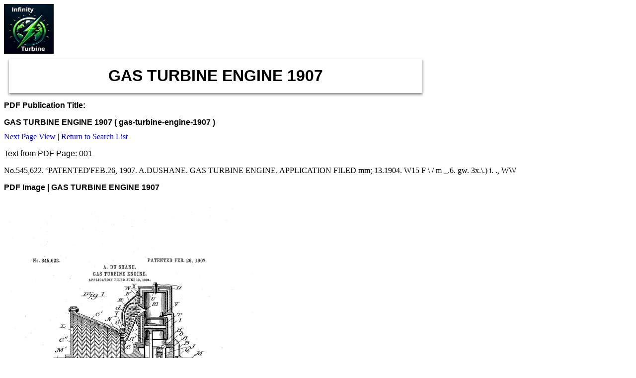

--- FILE ---
content_type: text/html
request_url: https://www.infinityturbine.com/search/orc-10/gas-turbine-engine-1907-001.html
body_size: 2824
content:
<!DOCTYPE HTML PUBLIC "-//W3C//DTD HTML 4.01 Transitional//EN">
<html>
<!-- This webpage is built using the new Filemaker Web Building Engine with AI and QR code modules. Web pages are generated automatically using Filemaker database, then assembles an index and sitemap based on those pages. Modified on: 8/20/2021 5:15:59 PM by Infinity Turbine LLC  index 20210304 | interactive QR Code computer and mobile |  [ The content of this site is copyrighted, by Infinity Turbine LLC. All Rights Reserved.]-->
<head>
<title>GAS TURBINE ENGINE 1907</title> 
<meta name="robots"content="index,follow">
<meta name="Description" content="Infinity Turbine pdf publications for information on waste heat to energy systems including nanolubricants."> 
<meta name="viewport"content="width=device-width, initial-scale=1.0">
<meta http-equiv="content-type" content="text/html; charset=UTF-8">


<link rel="canonical" href="https://www.infinityturbine.com/search/orc-10/gas-turbine-engine-1907-001.html" >
<link rel="amphtml" href="gas-turbine-engine-1907-001.amp.html">
<style type="text/css">
th, td { border: 0px solid black;   border-collapse: collapse;}
#t01 { border: 1px solid black; border-collapse: collapse; }
#t02 { border: 1px solid black; border-collapse: collapse; }
div.left { text-align: left;}
p { font-family: arial;
        max-width: 800px;}
table.center {
  margin-left: auto; 
  margin-right: auto;}
  text-align: left;
  font-family: arial;}
figcaption {
  background-color: black;
  color: white;
  font-style: normal;
  padding: 1px;
  text-align: center;
  style: 600px;
  font-family: arial;
  max-width:100%;}
h1 {
        margin: 10px;
        padding: 0.5em;
        background: white;
        box-shadow: 0px 3px 5px grey;
        text-align: center;
        max-width: 800px;
        font-family: arial;
      }
h2 { 
  display: block;
  font-size: 1em;
  margin-top: 0.67em;
  margin-bottom: 0.67em;
  margin-left: 0;
  margin-right: 0;
  font-weight: bold;
 font-family: arial;
}
</style>
<!-- Global site tag (gtag.js) - Google Analytics -->
<script async src="https://www.googletagmanager.com/gtag/js?id=G-DL7KZJ78KB"></script>
<script>
  window.dataLayer = window.dataLayer || [];
  function gtag(){dataLayer.push(arguments);}
  gtag('js', new Date());

  gtag('config', 'G-DL7KZJ78KB');
</script>

<script type= "application/ld+json">
{"@context":"http://schema.org",
"@graph":[
{
"@type" : "Organization",
"@id" : "https://www.infinityturbine.com/",
"name" : "Infinity Turbine LLC",
"url" : "https://www.infinityturbine.com",
"sameAs":
["https://www.youtube.com/channel/UCsobpvy0xqc13uvhA71Cv4w",
"https://www.instagram.com/infinityturbine/"],
"telephone" : "608-238-6001",
"email" : "greg@infinityturbine.com",
"logo" : "https://www.infinityturbine.com/logo.png"
},
{
"@type":"WebPage",
"@id":"https://www.infinityturbine.com/search/orc-10/gas-turbine-engine-1907-001.html",
"url":"https://www.infinityturbine.com/search/orc-10/gas-turbine-engine-1907-001.html",
"name":"GAS TURBINE ENGINE 1907",
"description":"Infinity Turbine pdf publications for information on waste heat to energy systems including nanolubricants."
,
"image":{"@type":"ImageObject",
"@id":"https://www.infinityturbine.com/search/orc-10/images/gas-turbine-engine-1907-001.jpg",
"url":"https://www.infinityturbine.com/search/orc-10/images/gas-turbine-engine-1907-001.jpg","caption":""}
}]}</script>
</head>

<BODY>
<a href="https://www.infinityturbine.com"><img src="https://www.infinityturbine.com/logo.png"
alt="logo" style="width:100px ;height:100px;"></a><h1>GAS TURBINE ENGINE 1907</h1>
<p><b>PDF Publication Title:  </b></p><H2>GAS TURBINE ENGINE 1907  ( gas-turbine-engine-1907 ) </H2>
<a href="https://www.infinityturbine.com/search/orc-10/gas-turbine-engine-1907-002.html" style= "text-decoration: none">Next Page View</a>
  |  <a href="https://www.infinityturbine.com/search/orc-10/index.html" style= "text-decoration: none">Return to Search List</a><p></p>
<p>Text from PDF Page: 001</p>
<p></p>
 No.545,622.
‘PATENTED'FEB.26, 1907.
A.DUSHANE.
GAS TURBINE ENGINE. APPLICATION FILED mm; 13.1904.
W15 F
\
/ m
_.6.
gw. 3x.\.)
i. .,
WW
<p></p>
<p><b>PDF Image | GAS TURBINE ENGINE 1907</b></p><p></p>
<img src="https://www.infinityturbine.com/search/orc-10/images/gas-turbine-engine-1907-001.jpg" alt="gas-turbine-engine-1907-001">
<p></p>
<p>PDF Search Title:   </p>GAS TURBINE ENGINE 1907
<p></p>
<p>Original File Name Searched:  </p>US845622.pdf
<p></p>
<p>DIY PDF Search:    <a href="https://www.google.com/search?q=US845622.pdf" style= "text-decoration: none">Google It</a> |  <a href="https://www.yahoo.com/search?q=US845622.pdf" style= "text-decoration: none">Yahoo</a> |  <a href="https://www.bing.com/search?q=US845622.pdf" style= "text-decoration: none">Bing</a></p>  

<P><b>NFT (Non Fungible Token):</b> Buy our tech, design, development or system NFT and become part of our tech NFT network...   <a href="https://infinityturbine.com/nft.html" style= "text-decoration: none">  More Info</a></P>
<P><b>IT XR Project Redstone NFT Available for Sale: </b> NFT for high tech turbine design with one part 3D printed counter-rotating energy turbine. Be part of the future with this NFT. Can be bought and sold but only one design NFT exists. Royalties go to the developer (Infinity) to keep enhancing design and applications...  <a href="https://opensea.io/infinityworldwide" style= "text-decoration: none">  More Info</a></P>

<P><b>Infinity Turbine IT XR Project Redstone Design: </b> NFT for sale...  NFT for high tech turbine design with one part 3D printed counter-rotating energy turbine. Includes all rights to this turbine design, including license for Fluid Handling Block I and II for the turbine assembly and housing. The NFT includes the blueprints (cad/cam), revenue streams, and all future development of the IT XR Project Redstone...    <a href="https://opensea.io/assets/0x495f947276749ce646f68ac8c248420045cb7b5e/68838589616901751577569825421051586028192168176379170411711039914236169945089" style= "text-decoration: none">  More Info</a></P>
<P><b>Infinity Turbine ROT Radial Outflow Turbine 24 Design and Worldwide Rights: </b> NFT for sale... NFT for the ROT 24 energy turbine. Be part of the future with this NFT. This design can be bought and sold but only one design NFT exists. You may manufacture the unit, or get the revenues from its sale from Infinity Turbine. Royalties go to the developer (Infinity) to keep enhancing design and applications...   <a href="https://opensea.io/assets/0x495f947276749ce646f68ac8c248420045cb7b5e/68838589616901751577569825421051586028192168176379170411711039915335681572865" style= "text-decoration: none">  More Info</a></P>
<P><b>Infinity Supercritical CO2 10 Liter Extractor Design and Worldwide Rights: </b> The Infinity Supercritical 10L CO2 extractor is for botanical oil extraction, which is rich in terpenes and can produce shelf ready full spectrum oil. With over 5 years of development, this industry leader mature extractor machine has been sold since 2015 and is part of many profitable businesses. The process can also be used for electrowinning, e-waste recycling, and lithium battery recycling, gold mining electronic wastes, precious metals.  CO2 can also be used in a reverse fuel cell with nafion to make a gas-to-liquids fuel, such as methanol, ethanol and butanol or ethylene. Supercritical CO2 has also been used for treating nafion to make it more effective catalyst. This NFT is for the purchase of worldwide rights which includes the design.   <a href="https://opensea.io/assets/0x495f947276749ce646f68ac8c248420045cb7b5e/68838589616901751577569825421051586028192168176379170411711039916435193200641" style= "text-decoration: none">  More Info</a></P>

<P><b>NFT (Non Fungible Token):   </b> Buy our tech, design, development or system NFT and become part of our tech NFT network...    <a href="https://infinityturbine.com/nft.html" style= "text-decoration: none">  More Info</a></P>
<P><b>Infinity Turbine Products:  </b> Special for this month, any plans are $10,000 for complete Cad/Cam blueprints. License is for one build. Try before you buy a production license. May pay by Bitcoin or other Crypto. Products Page...   <a href="https://infinityturbine.com/products.html" style= "text-decoration: none">  More Info</a></P>

<table id="t01"BGCOLOR="#001000" WIDTH=800> <TR BGCOLOR="#CCFFCC"> <TD ALIGN=center VALIGN=top> <P><FONT SIZE="-1"><b>CONTACT     </b>   TEL: 608-238-6001        Email:  <A HREF="mailto:greg@infinityturbine.com    " style= "text-decoration: none">greg@infinityturbine.com   </A>     | <a href="https://www.infinityturbine.com/rss.xml"style=" text-decoration: none; background-color: orange; color:White; font-family: Arial">
   RSS  
</a>
<a href="https://www.infinityturbine.com/search/orc-10/gas-turbine-engine-1907-001.amp.html" style="text-decoration: none">  | AMP </a></FONT></P>
</TD> </TR> </TABLE>
</BODY>
</HTML>